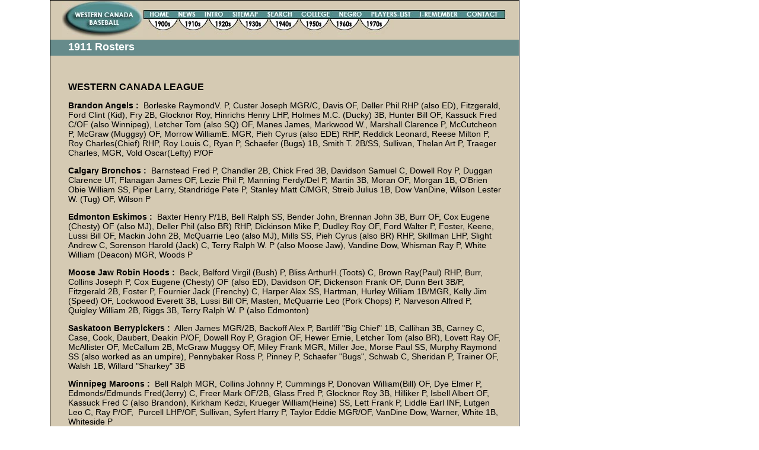

--- FILE ---
content_type: text/html
request_url: https://attheplate.com/wcbl/1911_1j.html
body_size: 7143
content:
<!DOCTYPE html PUBLIC "-//W3C//DTD XHTML 1.0 Transitional//EN" "http://www.w3.org/TR/xhtml1/DTD/xhtml1-transitional.dtd">
<html xmlns="http://www.w3.org/1999/xhtml"><!-- InstanceBegin template="/Templates/wcbl_general.dwt" codeOutsideHTMLIsLocked="false" -->
<head>
<meta name="Description" content="Canadian semi-pro baseball, Western Canada Baseball" />
<meta name="Keywords" content="Baseball, Canada, Western, Semi-Pro, Fifties, Sixties, Prairies, History, Negro League, Cuban, Saskatchewan League, Southern League, Basin League, Intercounty League, Assiniboia, Avonlea, Balcarres, Bassano, Biggar, Bismarck, Bowsman, Brandon, Brantford, Calgary, Carman, Carmangay, Chamberlain, Claresholm, Colonsay, Dauphin, Delisle, Dickinson, Edmonton, Elmwood, Estevan, Eston, 
Galt, Gilbert Plains, Grandview, Granum, Guelph, Hamilton, Hamiota, Huron, Indian Head, Kamsack, Kindersley, Kitchener, Lethbridge, Listowel, Lloydminster, London, Magrath, Marquis, Medicine Hat, 
Milestone, Minot, Mitchell, Moose Jaw,Nanton, Neilburg, North Battleford,
Notre Dame, Oakville, Oshawa, Peace River, Picture Butte, Pierre, Prince Albert, Rapid City, Red Deer, Regina, 
Riverside, Roblin, Rosetown, Saskatoon, Souris, Southey, St. Lazare, St. Thomas, Stavely, Stratford, Sturgis, Swift Current, Unity, 
Valentine, Vancouver, Vauxhall, Virden, Vulcan, Waterloo, Watertown, 
Weyburn, Wilcox, Williston, Winner, 
Winnipeg, Yankton, Yorkton " />
<link rel="index" href="index.html" />
<meta http-equiv="Content-Type" content="text/html; charset=utf-8" />
<!-- InstanceBeginEditable name="doctitle" -->
<title>1911 Rosters</title>
<!-- InstanceEndEditable -->
<!-- InstanceBeginEditable name="head" -->
<!-- InstanceEndEditable -->
<link href="css/jdm.css" rel="stylesheet" type="text/css" /><!--[if IE 5]>
<style type="text/css"> 
/* place css box model fixes for IE 5* in this conditional comment */
.twoColFixRtHdr #sidebar1 { width: 220px; }
</style>
<![endif]--><!--[if IE]>
<style type="text/css"> 
/* place css fixes for all versions of IE in this conditional comment */
.twoColFixRtHdr #sidebar1 { padding-top: 30px; }
.twoColFixRtHdr #mainContent { zoom: 1; }
/* the above proprietary zoom property gives IE the hasLayout it needs to avoid several bugs */
</style>
<![endif]-->
<style type="text/css">
<!--
body,td,th {
	font-family: Arial, Helvetica, sans-serif;
}
body {
	background-color: #FFF;
}
h1 {
	font-size: 18px;
}
h2 {
	font-size: 16px;
}
h3 {
	font-size: 14px;
}
h4 {
	font-size: 12px;
}
h5 {
	font-size: 10px;
}
h6 {
	font-size: 8px;
}
-->
</style>
<meta name="Description" content="Semi-pro baseball in Canada, North and South Dakota, early 1900s, 1940s, 1950s, 1960s" />
</head>

<body class="twoColFixRtHdr">

<div id="container">
  <div id="header"><img src="Pics/home/home_banner_2011.jpg" alt="home_links" width="755" height="62" border="0" usemap="#Map" />
    <map name="Map" id="Map">
      <area shape="rect" coords="6,7,131,58" href="index.html" alt="Home Page" />
      <area shape="rect" coords="139,16,190,31" href="index.html" alt="Home page" />
      <area shape="rect" coords="192,16,234,31" href="news.html" alt="News" />
      <area shape="rect" coords="237,16,279,31" href="intro.html" alt="Introduction" />
      <area shape="rect" coords="260,17,261,21" href="#" />
      <area shape="rect" coords="283,16,336,31" href="sitemap.html" alt="Sitemap" />
      <area shape="rect" coords="341,16,396,31" href="search.html" alt="Search" />
      <area shape="rect" coords="401,16,457,31" href="college.html" alt="College" />
      <area shape="rect" coords="462,16,512,31" href="negro.html" alt="Negro" />
      <area shape="rect" coords="515,16,594,31" href="players_1.html" alt="Players" />
      <area shape="rect" coords="599,16,675,31" href="remember.html" alt="Remember" />
      <area shape="rect" coords="678,16,744,31" href="mailto:jdm@attheplate.com" alt="Contact" />
      <area shape="rect" coords="147,30,194,50" href="decade00s.html" alt="1900s" />
      <area shape="rect" coords="197,31,245,51" href="decade10s.html" alt="1910s" />
      <area shape="rect" coords="248,31,297,51" href="decade20s.html" alt="1920s" />
      <area shape="rect" coords="299,31,347,51" href="decade30s.html" alt="1930s" />
      <area shape="rect" coords="348,31,396,51" href="decade40s.html" alt="1940s" />
      <area shape="rect" coords="400,31,452,51" href="decade50s.html" alt="1950s" />
      <area shape="rect" coords="454,31,502,51" href="decade60s.html" alt="1960s" />
      <area shape="rect" coords="503,31,553,51" href="decade70s.html" alt="1970s" />
    </map>
  </div>
  <div class="panel" id="panel"><!-- InstanceBeginEditable name="Edit Panel" -->1911 Rosters<!-- InstanceEndEditable -->&nbsp; &nbsp; &nbsp;</div>
  <div id="mainContent">
    <!-- InstanceBeginEditable name="Edit Body" -->
    <p>&nbsp; </p>
    <h2><strong>WESTERN CANADA LEAGUE </strong></h2>
    <p><strong> Brandon Angels :&nbsp; </strong> Borleske RaymondV. P, Custer Joseph MGR/C, Davis OF, Deller Phil RHP (also ED), Fitzgerald, Ford Clint (Kid),   		Fry 2B, Glocknor Roy, Hinrichs Henry LHP,   		Holmes M.C. (Ducky) 3B, Hunter Bill OF, Kassuck Fred C/OF (also Winnipeg), Letcher Tom (also SQ) OF, Manes James, Markwood   		W., Marshall Clarence P, McCutcheon P, McGraw (Muggsy) OF, Morrow WilliamE. MGR, Pieh Cyrus   		(also EDE) RHP, Reddick Leonard, Reese   		Milton P,  Roy Charles(Chief) RHP, Roy Louis C, Ryan P, Schaefer (Bugs) 1B, Smith T. 2B/SS, Sullivan, Thelan Art P, Traeger Charles,   		MGR, Vold Oscar(Lefty) P/OF</p>
    <p> <strong>Calgary Bronchos :</strong>&nbsp; Barnstead Fred P,   		Chandler 2B, Chick Fred 3B, Davidson Samuel C, Dowell Roy P, Duggan Clarence UT, Flanagan James OF, Lezie Phil   		P,   		Manning Ferdy/Del P, Martin 3B, Moran OF, Morgan 1B, O'Brien Obie William SS, Piper Larry, Standridge   		Pete P, Stanley Matt C/MGR, Streib Julius 1B, Dow VanDine, Wilson Lester W. (Tug) OF,   		Wilson P    </p>
    <p> <strong> Edmonton Eskimos :&nbsp; </strong>Baxter Henry P/1B, Bell Ralph SS, Bender John,   		Brennan John 3B, Burr OF, Cox Eugene (Chesty) OF (also MJ), Deller Phil (also BR) RHP, Dickinson Mike P, Dudley Roy OF, Ford Walter   		P, Foster,   		Keene, Lussi Bill OF, Mackin John 2B, McQuarrie Leo (also MJ), Mills SS, Pieh Cyrus (also BR)   		RHP,  Skillman LHP, Slight Andrew C, Sorenson Harold (Jack) C, Terry Ralph W. P (also Moose Jaw), Vandine Dow, Whisman Ray   		P,   		White William (Deacon) MGR,  Woods P</p>
    <p> <strong>Moose Jaw Robin Hoods :</strong>&nbsp; Beck, Belford   		Virgil (Bush) P, Bliss ArthurH.(Toots) C, Brown Ray(Paul) RHP, Burr, Collins   		Joseph P, Cox Eugene (Chesty) OF (also ED), Davidson OF, Dickenson   		Frank OF, Dunn Bert 3B/P, Fitzgerald 2B, Foster P, Fournier Jack (Frenchy) C, Harper Alex SS, Hartman, Hurley William 1B/MGR, Kelly Jim   		(Speed) OF, Lockwood   		Everett 3B, Lussi Bill OF, Masten, McQuarrie Leo (Pork Chops) P, Narveson Alfred P, Quigley William   		2B, Riggs 3B, Terry Ralph W. P (also Edmonton)</p>
    <p> <strong>Saskatoon Berrypickers : </strong>&nbsp;Allen James MGR/2B, Backoff   		Alex P, Bartliff &quot;Big Chief&quot; 1B, Callihan 3B, Carney C, Case, Cook, Daubert, Deakin P/OF,   		Dowell Roy P, Gragion OF, Hewer Ernie,   		Letcher Tom (also BR), Lovett Ray OF, McAllister OF, McCallum 2B, McGraw Muggsy OF, Miley   		Frank MGR, Miller Joe, Morse Paul SS, Murphy Raymond SS (also worked as an umpire), Pennybaker Ross P, Pinney P, Schaefer &quot;Bugs&quot;, Schwab   		C, Sheridan P, Trainer   		OF,   		Walsh 1B, Willard &quot;Sharkey&quot; 3B</p>
    <p> <strong>Winnipeg Maroons :</strong>&nbsp; Bell Ralph MGR, Collins Johnny   		P,   		Cummings P, Donovan William(Bill) OF, Dye Elmer P, Edmonds/Edmunds Fred(Jerry) C,  Freer Mark   		OF/2B, Glass Fred   		P, Glocknor Roy 3B, Hilliker P, Isbell Albert OF, Kassuck Fred C (also Brandon), Kirkham Kedzi, Krueger William(Heine)   		SS, Lett Frank P, Liddle Earl INF, Lutgen Leo C, Ray P/OF,&nbsp; Purcell LHP/OF, Sullivan, Syfert Harry   		P, Taylor   		Eddie MGR/OF, VanDine Dow, Warner, White 1B, Whiteside P</p>
    <hr />
    <h2>REGINA CITY AMATEUR LEAGUE</h2>
    <p><strong>Leader :</strong>&nbsp; Marskell Eddie 3B    </p>
    <hr />
    <p><strong>Rosetown :</strong>&nbsp;&nbsp; Bennett Ike, Biglow George, Ells Roy, Heartwell Jack, Heartwell Joe, King Bill, McGuire Pete    </p>
    <p><strong>Saskatoon Hoo Hoo :</strong>&nbsp; Armstrong J., Armstrong P., Armstrong W.P., Brown H. MGR,  Edwards Charles Hamm J.E., Malcolm B.M., McDonald M.M., Noble D., Noble G., Sheen George</p>
    <hr />
    <h2>MANITOBA</h2>
    <h1>WINNIPEG SENIOR AMATEUR LEAGUE</h1>
    <p><strong>Arenas   :&nbsp;</strong> Borland W.(Bill) SS, Lloyd C, Maxwell Fred(Steamer) 2B, McLellan A. OF, McLellan  D. OF, Neville F. P, Parkinson HaroldA.(Ash), Remple OF, Siddall/Siddle 3B/P, Sullivan OF, Thompson P,  Thorarinson Thor C/1B </p>
    <p><strong>Elmwood Giants :&nbsp;</strong> Edgecombe W.Ross OF/1B, Finn OF, Gates B. 2B/3B.SS/P, Gates J. C,  Irwin A. OF/2B/3B/P, Jackson 1B, May Sid P, McLellan Alex 3B, McLellan Danny OF, O&rsquo;Sullivan  E.M. P, Suggett OF, Taylor 3B, Weidman OF, Wilson Cully SS/2B</p>
    <p><strong>Knights of Pythias :&nbsp;</strong> Aikens/Aikins C, Baird OF,  Berdges 3B, Bridger 2B, Cail Eddie OF/P, Cail F. P, Cain 2B, Cashman 2B/P, Code  SS, Congalton Jimmy OF/P, Coughlin OF, Farley C, Grant 1B, Hadley 2B, Hallock 3B/OF, Irish SS, Manuel OF, Maund OF, McManneman  SS, Noble 3B/OF, Patterson SS</p>
    <p><strong>Thistles :&nbsp;</strong> Bauldy OF, Baynham SS, Begnon SS, Benson C. 3B/2B/P/1B,  Borwick, Brewster, Dixon OF, Eager OF, Fogg C, Hadley OF, Manson 3B/P/OF/2B/C,  McDougall OF, McEachern OF, Nichol/Nichols OF, Norman P, Peterson 2B, Smith 1B,  Workman P/2B/3B&nbsp; </p>
    <p><strong>Y.M.C.A. :&nbsp;</strong> Burnes/Burns P/3B/SS, Cannell G. OF, Elliott C/SS, Fillmore/Filmore 1B/OF,  Freeman OF, May P, Millar OF, Muirhead  2B/1B/C, Nott Ivan OF, Olsen SS, O&rsquo;Sullivan E.M. P/OF, Roche Frank 3B/2B, Samson OF/C,  Spracklin John OF, Squires Mal P, Wilcox R.(Dick) P/OF, Wilcox T. OF</p>
    <hr />
    <h1>WINNIPEG SENIOR CITY LEAGUE</h1>
    <p><strong>Crescents :&nbsp;</strong> Adams OF, Barry OF, Coulter OF, Grady OF, Henderson OF,  Holmes 2B/P, Kain Bert SS/3B, MacDell OF, Marskell W.(Barney) 2B, Nelson OF/SS, Neville W.(Bill/Lefty) P, Purves/Purvis OF/MGR, Samson Horace 1B, Sheppard/Shepherd C, Wardell OF, Warren  3B/SS, White OF&nbsp;&nbsp; </p>
    <p><strong>Lelands :&nbsp;</strong> Akrey/Ackrey Joe SS/P/OF, Baker 3B, Decker 3B, Harkness Billy C, Higgins  Frank 2B/SS/OF/MGR, Hobson P/2B, Kaelin OF, Lydon 1B, O&rsquo;Dwyer OF, Picton  3B/2B/SS, Roche Wally OF, Rochon Ernie OF, Ross P, Shannon P&nbsp; </p>
    <p><strong>Shamrocks :&nbsp;</strong> Bateman Garfield(Buck) 2B/P, Bell Norman P/OF, Carroll OF, Cuthbert  Stuart(Fuzz) SS, Goddell OF, Grey OF, Harris OF, Jones &ldquo;Buster&rdquo; P/OF/3B, Lawrie Jimmy  3B/SS/OF, Lobdell Earl OF/P, McCance 2B, Money 1B, Neil Jim MGR, Neil Phil C,  Shorey P/OF, Tinney Fred 1B </p>
    <p><strong>Venice :&nbsp; </strong>Adams  OF, Berry OF, Breton 3B, Cameron C, Cannon OF, Cantwell Dan 1B/3B/P/OF,  Cantwell Pete P/3B, Carley OF, Carmon 1B, Carroll OF, Cooper C/1B, Decker  SS/1B/3B, Dillman OF, Eggleston 3B/P/2B, Gallant Joe MGR, Gannon C/OF, Hession  OF/1B, Horn OF, Landry SS/2B/OF, McCorquodale C, McDonald 2B/OF/P.C, McKenzie  OF/C, McLean &ldquo;Red&rdquo; P, Park C, Murphy OF, Roos &ldquo;Dutch&rdquo; 2B/SS/OF, Watson SS,  Wessels 1B&nbsp; </p>
    <hr />
    <h1>WINNIPEG MERCANTILE LEAGUE</h1>
    <p><strong>Acklands :</strong></p>
    <p><strong>Ashdowns :&nbsp;</strong> </p>
    <p><strong>Marshall Wells :&nbsp;</strong> </p>
    <p><strong>Miller-Morse :&nbsp;</strong> Brown C/1B, Cordingly OF, Ingo C, Maxwell SS, McFadden OF,  Oliver 2B, Preece 3B, Siddle William(Snake) P, Williams OF&nbsp;&nbsp; </p>
    <p><strong>Stobarts :&nbsp;</strong> Anderson 2B, Arnell 1B, Bedard/Beddard OF, Bush 3B, Lambert  OF, McCorquodale Duncan SS, Murison OF, Oxley C, Wildeman/Wildman P&nbsp; </p>
    <p><strong>Wood-Vallance :&nbsp;</strong> Boyd C, Campbell 1B, Cook SS, Cummings OF, Fairman 2B,  Irwin 1B/P, Lloyd C, Manson P, O&rsquo;Connell OF/SS, Prouse OF, Wilson B. OF, Wilson  Cully OF/3B&nbsp; </p>
    <hr />
    <p><strong>Portage La Prairie :</strong>&nbsp; Fairbairn 1B, Ferguson OF, Fisher OF, Richardson C, Ross  2B, Smith P, Spencer OF, Turner SS, Webber 3B</p>
<hr />
    <h1>Souris District League rosters</h1>
    <p><strong>Brandon Maroons :</strong> Crawford P, Darlington 1B, Ferrier 2B, Kirkham A. SS, Latimer  C, Main #1 3B, Main W. OF, Marshall OF, Matheson OF, McGuinness OF, Philip OF,  Williams OF</p>
    <p><strong>Hartney :</strong> Bathrick/Rathrick 3B, Casey 1B, Fry #1 SS, Fry #2 OF,  Graham #1 C, Graham #2 OF, Graham #3 OF, Jackson 2B, Leslie P, Riddell 1B,  Woodhull 2B/3B </p>
    <p><strong>Souris :   </strong>Barker OF, Colburn 3B, Donald C, Dunlop 1B, Elder OF,  Haywood SS, Mitchell 2B/OF, O’Neil OF, Peters OF, Pinder P/2B, Proctor 1B,  Sanders P, Sutherland 3B, Wilson OF </p>
    <hr />
    <h2>BRITISH COLUMBIA    </h2>
    <h1>VANCOUVER SENIOR AMATEUR LEAGUE</h1>
    <p><strong>Christ Church :</strong> Delcourt Camille(Lefty) P, Kennedy C </p>
    <p><strong>Clovers  :</strong> Cowie 2B, Dailey P, Dale C, Neilson P, Owens P, Richardson,  Shaw C, Wilson P    </p>
    <p><strong>Mainlands : </strong>Corbiere A. P, Corbiere S. OF, Crookall C, Davis 3B, Donohue,  Hill 1B, Myers 2B, Paepke Ernie(Dutch) SS/P, Robertson OF, Vernon Sid OF/C </p>
    <p><strong>Mount Pleasant : </strong>Johnson/Johnston P, McComby C, Poupora P</p>
    <p><strong>Shingler’s Union : </strong></p>
    <p><strong>Wolten’s :</strong> Fisher P, Rowlins C, Simpson P    </p>
    <hr />
    <h1>VANCOUVER COMMERCIAL LEAGUE</h1>
    <p><strong>Fruit Merchants</strong> (commonly referred to as the Lemons) : Brand P, Bryant P, Hunter  C, Leatherdale&nbsp;Jack</p>
    <p><strong>Johnson Bros. :</strong> Hay P, Riley C</p>
    <p><strong>Vancouver Province :</strong></p>
    <p><strong>Vancouver World :</strong> Harlan “Stet” 1B, Miller P, Vernon C</p>
    <hr />
    <h1>VANCOUVER WHOLESALERS LEAGUE</h1>
    <p><strong>Kelly-Douglas :</strong> Blochberger C, McGarrigle P</p>
    <p><strong>Mac &amp; Mac :</strong> Brooks P, Hanson C, Sparks P</p>
    <p><strong>Malkin’s : </strong>Dale C, Delcourt Camille(Lefty) P, Ewart A. P</p>
    <p><strong>National Drug Company :</strong> Brynell C, Ems P</p>
    <p><strong>Ramsay’s :</strong> Flack C, Scott P</p>
    <p><strong>Vancouver Milling &amp;  Grain Company :</strong> Edmonds P, McPhee C</p>
    <hr />
    <h1>VICTORIA SENIOR AMATEUR LEAGUE</h1>
    <p><strong>Beacon Hills :   </strong>&nbsp; Brown OF,  Cottet Martin OF,    Fowler 1B,  Gravlin T. OF,  Gravlin Walter 2B,  Johns OF,  McDougall SS,  Russell 3B,  Scott C,  Steele Ed P/ OF,  Surphlis Charlie P,  Taylor 1B</p>
    <p><strong>Giants : </strong>&nbsp;   Baines,  Brown SS,  Burnes George OF,  Carter ,  Jones,  MacDonald,  McDiarmid 3B,  McIlmoyle OF,  Murrah Bob C,  Peden Bob P/1B,  Petticrew,  Richmond OF,  Whyte Robert(Bob) 2B,  Williams,  Winsby Sid P</p>
    <p><strong>James Bay : </strong>&nbsp;   Baker H. OF,  Dunaway OF,  McQuade Pete SS,  Plummer Ed 1B,    Potts OF,  Shanks R. 2B,  Shanks Sam(Babe) 3B,  Spence,  Steenson &quot;Rube&quot; P,  Tuson C</p>
    <p><strong>Prides :   </strong>&nbsp; Balo &quot;Blondy&quot; OF,  Brewster 3B,  Camsusa P,  Carlow,  Clark 1B/OF,  George T. OF,  Holness Jimmy P,  MacDonald Pat 2B,  Malcolm 1B,  Medina OF,  Moir/Moyer SS,  Moore Frank 2B,  Robertson Brock C,  Rudge OF,  Sinclair,  Townsley Theo OF,  Ward OF    </p>
    <hr />
    <h1>VICTORIA INTERMEDIATE LEAGUE</h1>
    <p><strong>Chemainus :&nbsp;</strong> <strong>Dawson Rex</strong> RHP</p>
    <p><strong>Victoria &nbsp;Beacon Hills :&nbsp;</strong> <strong>Steele Robert (Bobby)</strong> LHP    </p>
    <hr />
    <p><strong>Enderby :</strong> Calder P, Evans Ernie 3B, Fravel Cecil, Fravel Dean, Leeson SS, Marwood Allen 2B, McDonald C, Serber, Webster </p>
    <p><strong>Kamloops :</strong>&nbsp; Chaplin A. 1B,  Corey H. UT,  Harper S. OF,  Herchmer L. UT,  Irwin F. 2B,  Manning  Ferdy P,  McNabb S. P,  Munn J. C,  Munn T. 3B,  Phillips R. OF,  Purdy F. SS/MGR,  Smith L. OF,  Tait W. P, Walker</p>
    <p>&nbsp;</p>
    <p>&nbsp;</p>
<!-- InstanceEndEditable --></div>
	<!-- This clearing element should immediately follow the #mainContent div in order to force the #container div to contain all child floats --><br class="clearfloat" />
  <div id="footer">
    <p>&copy; Copyright Western Canada Baseball.  All rights reserved. </p>
  <!-- end #footer --></div>
<!-- end #container --></div>
<!-- WiredMinds eMetrics tracking with Enterprise Edition V5.4 START -->
<script type='text/javascript' src='https://count.carrierzone.com/app/count_server/count.js'></script>
<script type='text/javascript'><!--
wm_custnum='1f4884cf73b5d33e';
wm_page_name='1911_1j.html';
wm_group_name='/services/webpages/a/t/attheplate.com/public/wcbl';
wm_campaign_key='campaign_id';
wm_track_alt='';
wiredminds.count();
// -->
</script>
<!-- WiredMinds eMetrics tracking with Enterprise Edition V5.4 END -->
</body>
<!-- InstanceEnd --></html>
